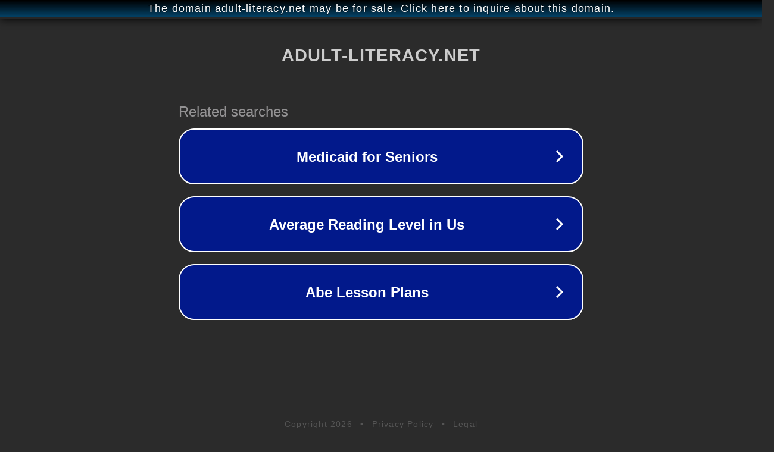

--- FILE ---
content_type: text/html; charset=utf-8
request_url: http://ww25.adult-literacy.net/contact-us/?subid1=20240808-1153-4595-b93f-3b276eca33f7
body_size: 1206
content:
<!doctype html>
<html data-adblockkey="MFwwDQYJKoZIhvcNAQEBBQADSwAwSAJBANDrp2lz7AOmADaN8tA50LsWcjLFyQFcb/P2Txc58oYOeILb3vBw7J6f4pamkAQVSQuqYsKx3YzdUHCvbVZvFUsCAwEAAQ==_sDxZgNxFAvjuThHY65jShyuDuxwFjoreGLZku3qWGYkFLA2wplplJwn0brDqitfgb590xMHsnG8m3pNXAttWuQ==" lang="en" style="background: #2B2B2B;">
<head>
    <meta charset="utf-8">
    <meta name="viewport" content="width=device-width, initial-scale=1">
    <link rel="icon" href="[data-uri]">
    <link rel="preconnect" href="https://www.google.com" crossorigin>
</head>
<body>
<div id="target" style="opacity: 0"></div>
<script>window.park = "[base64]";</script>
<script src="/bCKrWNNoX.js"></script>
</body>
</html>
